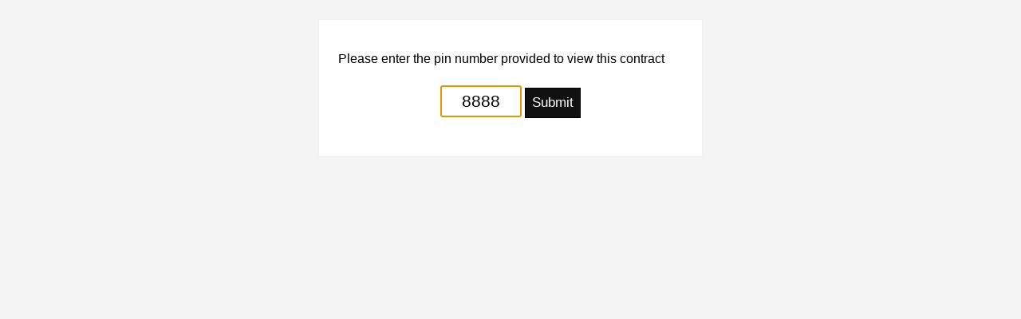

--- FILE ---
content_type: text/html; charset=utf-8
request_url: https://www.sytist.net/contract/?contract=52446bbce54b7437baf7cb873ab9d4e8
body_size: 1078
content:
<!DOCTYPE HTML PUBLIC "-//W3C//DTD HTML 4.01//EN" "http://www.w3.org/TR/html4/strict.dtd">
<HTML  xmlns="http://www.w3.org/1999/xhtml" xmlns:fb="http://www.facebook.com/2008/fbml" xml:lang="en" lang="en">
<TITLE>Contract</TITLE>
<meta http-equiv="Page-Enter" content="blendTrans(duration=0.0)" />
<meta http-equiv="content-type" content="text/html; charset=utf-8">
<meta name="viewport" content="width=device-width, initial-scale=1.0, maximum-scale=1.0, user-scalable=no" />
<meta content="True" name="HandheldFriendly">
<meta name="viewport" content="width=device-width">
<link rel="apple-touch-icon" href="/sy-misc/favicons/icon-60.png">
<link rel="apple-touch-icon" sizes="76x76" href="/sy-misc/favicons/icon-76.png">
<link rel="apple-touch-icon" sizes="120x120" href="/sy-misc/favicons/icon-120.png">
<link rel="apple-touch-icon" sizes="152x152" href="/sy-misc/favicons/icon-152.png">
<link rel="apple-touch-icon" sizes="180x180" href="/sy-misc/favicons/icon-180.png"> 
<link rel="icon"  type="image/png"  href="/sy-misc/favicons/icon-16.png">
<link rel="stylesheet" href="/sy-inc/icons/svg/css/sytist.css?0d6a07403b8fe83ff73a9dcbd3ef7c0e">
<link rel="stylesheet" href="/sy-inc/icons/svg/css/animation.css?0d6a07403b8fe83ff73a9dcbd3ef7c0e"><!--[if IE 7]>
<link rel="stylesheet" href="/sy-inc/icons/svg/css/fontello-ie7.css"><![endif]-->
<link href='//fonts.googleapis.com/css?family=Montserrat|Open+Sans:300,600|Playfair+Display|Poppins|Roboto&subset=latin,cyrillic' rel='stylesheet' type='text/css'>
<link href='//fonts.googleapis.com/css?family=Satisfy' rel='stylesheet' type='text/css'>

<!-- <link href="http://ajax.googleapis.com/ajax/libs/jqueryui/1.9.0/themes/south-street/jquery-ui.css" rel="stylesheet"> -->

<script src="/sy-inc/contracts/jquery-1.11.0.js"></script>
<script src="/sy-inc/contracts/jquery-ui.min-1.10.3.js"></script>
<script src="/sy-inc/contracts/jquery.signature.js"></script>
<script src="/sy-inc/contracts/touch.js"></script>


<script language="javascript"  type="text/javascript" src="/sy-inc/js/sytist.js?0d6a07403b8fe83ff73a9dcbd3ef7c0ed"></script>
<script language="javascript"  type="text/javascript" src="/sy-inc/js/slideshow.js?0d6a07403b8fe83ff73a9dcbd3ef7c0e"></script>
<script language="javascript"  type="text/javascript" src="/sy-inc/js/gal.js?0d6a07403b8fe83ff73a9dcbd3ef7c0ea"></script>
<script language="javascript"  type="text/javascript" src="/sy-inc/js/store.js?0d6a07403b8fe83ff73a9dcbd3ef7c0eb"></script>
<script src="/sy-inc/contracts/contract.js?0d6a07403b8fe83ff73a9dcbd3ef7c0e"></script>
<script>
tempfolder = '';
</script>
<link href="/sy-inc/contracts/jquery.signature.css" rel="stylesheet">
<link href="/sy-inc/contracts/contract.css?0d6a07403b8fe83ff73a9dcbd3ef7c0e" rel="stylesheet">



</head>

<body bgcolor="#FFFFFF" >
<div id="loadingbg"><div class="loadingspinner"></div></div>



	<div id="enterpin">
		<div class="inner">
		<script>
$(document).ready(function(){
	setTimeout(focusForm,200);
 });
 function focusForm() { 
	$("#pin").focus();
 }
</script>
		<p>Please enter the pin number provided to view this contract</p>
		<form method="post" name="pin" action="index.php">
		<p class="center"><input type="text" name="pin" id="pin" size="6" class="center pinfield" value="8888"> <input type="submit" name="submit" value="Submit" class="submit" >
		<input type="hidden" name="contract" id="contract" value="52446bbce54b7437baf7cb873ab9d4e8">
		<input type="hidden" name="action" id="action" value="checkpin">
		</form>
		</div>
	</div>

	

--- FILE ---
content_type: text/css
request_url: https://www.sytist.net/sy-inc/contracts/jquery.signature.css
body_size: -113
content:
/* Styles for signature plugin v1.1.2. */
.kbw-signature {
	display: inline-block;
	border: 1px solid #a0a0a0;
	-ms-touch-action: none;
}


--- FILE ---
content_type: text/css
request_url: https://www.sytist.net/sy-inc/contracts/contract.css?0d6a07403b8fe83ff73a9dcbd3ef7c0e
body_size: 1173
content:
body { background: #F4F4F4; font-family: arial;  color: #000000; } 
a, a:active {  font-weight: normal; text-decoration: none; color: #1893D0; }
a:link, a:visited {  font-weight: normal; text-decoration: none; color: #1893D0;}
a:hover {  font-weight: normal; color: #0D5071; text-decoration: none;} 

#contract { max-width: 800px; width: 100%; margin: auto;  background: #FFFFFF; border: solid 1px #EFEFEF; position: relative; box-shadow: 0px 0px 4px rgba(0,0,0,.2); } 
#contract .inner { padding: 48px; } 
.contractinfo {  max-width: 800px; width: 100%; margin: auto; } 
.contractheader {  max-width: 800px; width: 100%; margin: 16px auto; } 
.contractheader .title { float: left; font-size: 32px;  } 
.contractheader .print { float: right; } 
#contract:before
{
  z-index: -1;
  position: absolute;
  content: "";
  bottom: 15px;
  left: 10px;
  width: 50%;
  top: 95%;
  max-width:300px;
  background: #777;
  box-shadow: 0 15px 10px #777;
  transform: rotate(-3deg);
}

p { margin-bottom: 24px; } 
.hide { display: none; } 
.center { text-align: center; } 
.clear { clear:both;font-size: 0px;line-height: 0px; width: 0px; height: 0px; }
.namelabel { padding: 8px 4px; font-weight: bold;  } 
.signaturecontainer {  width: 100%; float: left;   }
.signeddatecontainer {   } 
.signature { font-family: Satisfy; font-size: 21px; border-top: 0px; border-left: 0px; border-right: 0px; border-bottom: dashed #000000  2px; padding:  4px; margin-right: 12px;  width: 100%; overflow: hidden;}
.signeddate { color: #008900;  padding:  4px;} 
.contracttitle { font-size: 28px; text-align: center; margin-bottom: 24px; } 
.sign { font-family: Satisfy; font-size: 21px;background: #f0f0f0; border-top: 0px; border-left: 0px; border-right: 0px; border-bottom: dashed #000000  2px; padding: 12px; width: 100%; max-width: 50%;  } 
input.submit , .submit{ 	font-size: 17px; 
	cursor: pointer;
	color: #FFFFFF;
	padding: 8px;
	margin: 0;
	border: solid 1px #000000; 
	background: #111111;
	box-shadow: none;
}
a.submit  { color: #FFFFFF; } 
input.submit:hover, .submit:hover { 	background: #49A738;border: solid 1px #49A738;  } 

.kbw-signature { width: 100%; max-width: 480px; height: 100px; }
.sigcontainer { width: 100%; max-width: 480px; height: 100px; } 

.svgsign { height: 100px; overflow: hidden; width: 100%; } 
.error { 
	background-color: #CF1919;
	border: solid: 1px #8A2424; 
	color: #FFFFFF;  
	padding: 8px; 
	margin: 4px 0px;
} 

#fadebg {width:100%; height:100%; min-height: 100%; background-color: #000000; opacity:0.70; overflow: hidden; display: block; position: fixed; top: 0; left: 0; z-index: 300;display: none; } 

#fadebg #loading { position: absolute; left: 50%; margin: auto; height: 100%; margin-left: -30px; }
.popup { position: absolute; width: 360px; left: 50%; top: 0%;margin-left: -180px; background: #FFFFFF; z-index:301;display: none;  } 
.popup .inner { padding: 24px; } 
.popup .inner .close { position: absolute; right: 8px; top: 8px; } 

#enterpin { width: 100%; max-width: 480px; background: #FFFFFF; border: solid 1px #f0f0f0; margin: 24px auto; } 
#enterpin .inner { padding: 24px; } 
.pinfield { font-size: 21px; padding: 6px; } 
@media (max-width: 800px) {
	#contract .inner { padding: 8px; } 
}
@media print {
	body { background: #FFFFFF;  } 
	.contractheader { display: none; } 
	.contractinfo { display: none; } 
	#contract { box-shadow: none; border: none; } 
	#contract:before { box-shadow: none; } 
	#contract .inner { padding: 0px; } 
	.noprint  { display: none; } 
}

 #loadingbg {  display: none; z-index: 200; position: fixed; width: 100%; height: 100%; left: 0; top: 0; text-align: center; background: rgba(0,0,0,.6); padding-top: 20%; } 
.requiredcontractfieldempty { 
	border: solid 1px #FF0000;
}
.requiredcontractfieldemptycheckbox { 
	padding: 4px; outline: solid 1px #FF0000; background: #FF0000;
}

.loadingspinner {
  height: 60px;
  width: 60px;
  margin: 94px auto 0 auto;
  position: relative;
  z-index: 201;
  -webkit-animation: rotation .6s infinite linear;
  -moz-animation: rotation .6s infinite linear;
  -o-animation: rotation .6s infinite linear;
  animation: rotation .6s infinite linear;
  border-left: 6px solid rgba(144, 144, 144, .15);
  border-right: 6px solid rgba(144, 144, 144, .15);
  border-bottom: 6px solid rgba(144, 144, 144, .15);
  border-top: 6px solid rgba(144, 144, 144, .8);
  border-radius: 100%;
}

@-webkit-keyframes rotation {
  from {
    -webkit-transform: rotate(0deg);
  }
  to {
    -webkit-transform: rotate(359deg);
  }
}

@-moz-keyframes rotation {
  from {
    -moz-transform: rotate(0deg);
  }
  to {
    -moz-transform: rotate(359deg);
  }
}

@-o-keyframes rotation {
  from {
    -o-transform: rotate(0deg);
  }
  to {
    -o-transform: rotate(359deg);
  }
}

@keyframes rotation {
  from {
    transform: rotate(0deg);
  }
  to {
    transform: rotate(359deg);
  }
}

--- FILE ---
content_type: application/javascript
request_url: https://www.sytist.net/sy-inc/contracts/contract.js?0d6a07403b8fe83ff73a9dcbd3ef7c0e
body_size: 1403
content:
function replacecontractfields() { 
	$(".contractfield").each(function(i){
		if($(this).hasClass("textinput")) { 
			// alert($(this).val());
			if($(this).val() == "") { 
				$(this).replaceWith('<span class="contracttextinput" style="padding: 0px 8px; border-bottom: dashed 1px #000000;">&nbsp;&nbsp;&nbsp;&nbsp;&nbsp;&nbsp;</span>');
			} else { 
				$(this).replaceWith('<span class="contracttextinput" style="padding: 0px 8px; border-bottom: dashed 1px #000000;">'+$(this).val()+'</span>');
			}
		}
		if($(this).hasClass("checkboxinput")) { 
			if($(this).prop('checked') == true) { 
				$(this).replaceWith('<span style="font-size: 12px; padding: 2px; text-align: center; margin-right: 12px; width: 12px; height: 12px; display: inline-block; border: dashed 1px #000000;">X</span>');
			} else { 
				$(this).replaceWith('<span style="font-size: 12px; padding: 2px; text-align: center; margin-right: 12px; width: 12px; height: 12px; display: inline-block; border: dashed 1px #000000;">&nbsp;</span>');
			}
		}


	});
}

function signcontract(id,field) { 
	$("#emptyfieldsmessage").slideUp(100);
	$("#"+field+"-error-empty").slideUp(100);
	$("#"+field+"-error-match").slideUp(100);
	if($("#"+field).val() =="" || $("#"+field).val() == $("#"+field).attr("title")) { 
		$("#"+field+"-error-empty").slideDown(200);
	} else  if(($("#"+field).val() !== $("#"+field).attr("data-name")) && ($("#"+field).attr("data-mismatch") !== "1")) { 
		$("#"+field+"-error-match").slideDown(200);
		$("#"+field).attr("data-mismatch","1")
	} else { 
		$(".contractrequired").removeClass("requiredcontractfieldempty");
		$(".contractrequired").removeClass("requiredcontractfieldemptycheckbox");
		$(".contractrequired").each(function(i){
			if($(this).attr("type") == "checkbox") { 
				if($(this).prop("checked") == false) { 
					$(this).addClass("requiredcontractfieldemptycheckbox");
					stop = true;
				}
			} else { 
				if($(this).val() == "") { 
					$(this).addClass("requiredcontractfieldempty");
					stop = true;
				}
			}
		});
		if(stop == true) { 
			$("#emptyfieldsmessage").slideDown(200);
		}
		if(stop !== true) { 

			var fields = {};
			$("#loadingbg").fadeIn(50);
			fields['action'] = "signContract";
			fields['contract_id'] = id;
			fields['field'] = field;
			fields['signature'] = $("#"+field).val();
			fields['sign_ip'] = $("#"+field+"_ip").val();
			fields['sign_browser'] = encodeURIComponent($("#"+field+"_browser").val());
			fields['field'] = field;
			if($('#make_default').prop('checked') == true) { 
				fields['make_default'] = 1;
			} else { 
				fields['make_default'] = 0;
			}
			replacecontractfields();
			fields['contractcontent'] = $("#contractcontent").html();

			$.post(tempfolder+"/sy-inc/store/store_cart_actions.php", fields,	function (data) { 
				$("#"+field+"-writeform").hide();
				$("#"+field+"-form").hide();
				$("#"+field+"-sig").html($("#"+field).val());
				$("#"+field+"-date").html(data);
				$("#"+field+"-signed").show();
				$("#"+field+"-date-container").show();
				signed = Math.abs($("#contract").attr("data-total-signed"));
				totalsigned = signed + 1;
				$("#loadingbg").fadeOut(50);

				if($("#contract").attr("data-total-sign") == "1") { 
					if(Math.abs($("#contract").attr("data-invoice")) > 0) { 
						showpopup("popupinvoice");
						$("#invoicelink").show();
					} else { 
						showpopup("popupdone");
					}
				} else if(Math.abs($("#contract").attr("data-total-sign")) > 1) { 
					if(totalsigned == $("#contract").attr("data-total-sign")) { 
						if(Math.abs($("#contract").attr("data-invoice")) > 0) { 
							showpopup("popupinvoice");
							$("#invoicelink").show();
						} else { 
							showpopup("popupdone");
						}
					} else { 
						showpopup("popupadditionalsig");
					}
				}
				$("#contract").attr("data-total-signed",totalsigned)
			});
		}
	}
	return false;
}


function savesigsvg(id,field,sigid) { 
	stop = false
	$("#emptyfieldsmessage").slideUp(100);

	$("#"+sigid+"-error").slideUp(100);
	if($("#"+sigid).signature('isEmpty')) { 
		$("#"+sigid+"-error").slideDown(200);
	} else { 
		$(".contractrequired").removeClass("requiredcontractfieldempty");
		$(".contractrequired").removeClass("requiredcontractfieldemptycheckbox");
		$(".contractrequired").each(function(i){
			if($(this).attr("type") == "checkbox") { 
				if($(this).prop("checked") == false) { 
					$(this).addClass("requiredcontractfieldemptycheckbox");
					stop = true;
				}
			} else { 
				if($(this).val() == "") { 
					$(this).addClass("requiredcontractfieldempty");
					stop = true;
				}
			}
		});
		if(stop == true) { 
			$("#emptyfieldsmessage").slideDown(200);
		}
		if(stop !== true) { 
			$("#loadingbg").fadeIn(50);

			var fields = {};
			fields['action'] = "signContract";
			fields['contract_id'] = id;
			fields['field'] = field;
			fields['signature_svg'] = encodeURIComponent($('#'+sigid).signature('toSVG'));

			fields['sign_ip'] = $("#"+field+"_ip").val();
			fields['sign_browser'] = encodeURIComponent($("#"+field+"_browser").val());
			fields['field'] = field;
			if($('#make_default').prop('checked') == true) { 
				fields['make_default'] = 1;
			} else { 
				fields['make_default'] = 0;
			}

			replacecontractfields();
			fields['contractcontent'] = $("#contractcontent").html();


			$.post(tempfolder+"/sy-inc/store/store_cart_actions.php", fields,	function (data) { 
				$("#"+field+"-writeform").hide();
				$("#"+field+"-form").hide();
				$("#"+field+"-sig").html('<div class="svgsign">'+$('#'+sigid).signature('toSVG')+'</div>');
				$("#"+field+"-date").html(data);
				$("#"+field+"-signed").show();
				$("#"+field+"-date-container").show();
				$("#loadingbg").fadeOut(50);

				signed = Math.abs($("#contract").attr("data-total-signed"));
				totalsigned = signed + 1;
				if($("#contract").attr("data-total-sign") == "1") { 
					if(Math.abs($("#contract").attr("data-invoice")) > 0) { 
						showpopup("popupinvoice");
						$("#invoicelink").show();
					} else { 
						showpopup("popupdone");
					}
				} else if(Math.abs($("#contract").attr("data-total-sign")) > 1) { 
					if(totalsigned == $("#contract").attr("data-total-sign")) { 
						if(Math.abs($("#contract").attr("data-invoice")) > 0) { 
							showpopup("popupinvoice");
						$("#invoicelink").show();
						} else { 
							showpopup("popupdone");
						}
					} else { 
						showpopup("popupadditionalsig");
					}
				}
				$("#contract").attr("data-total-signed",totalsigned)
			});
		}
	}
}

$(document).ready(function(){
	setTimeout(function() { 
		$(function() {
			$('#sig').signature({guideline: true, 
			guidelineOffset: 15, guidelineIndent: 20, guidelineColor: '#444444'});
			$('#clear').click(function() {
				$('#sig').signature('clear');
			});
			$('#sig2').signature({guideline: true, 
			guidelineOffset: 15, guidelineIndent: 20, guidelineColor: '#444444'});
			$('#clear2').click(function() {
				$('#sig2').signature('clear');
			});
			$('#sigmy').signature({guideline: true, 
			guidelineOffset: 15, guidelineIndent: 20, guidelineColor: '#444444'});
			$('#clearmy').click(function() {
				$('#sigmy').signature('clear');
			});
		});
	}, 100);
});

$(document).ready(function(){
	$(".defaultfield").bind('focus', function() { 
		if($(this).val() == $(this).attr("title")) { 
			$(this).val("");
		}
	});
	$('.defaultfield').bind('blur', function() { 
		if($(this).val() == "") { 
			$(this).val($(this).attr("title"));
		}
	});
});

function changeform(num) { 
	$("#write-form-"+num).slideUp(100, function() { 
		$("#type-form-"+num).slideDown(200);
	});
}


function showpopup(div) { 

	$("#fadebg").attr("data-window",div);
	$("#fadebg").prop('onclick',null).off('click');
	$("#fadebg").fadeIn(100, function() { 
		if($(window).scrollTop() < 80) { 
			to = 80;
		} else { 
			to = $(window).scrollTop() + 80;
		}
		$("#"+div).css({"top":to+"px"}).fadeIn(200);
		$("#fadebg").bind('click', function() {closepopup() });

	});
}

function closepopup() { 
	$("#"+$("#fadebg").attr("data-window")).fadeOut(100, function() { 
		$("#fadebg").fadeOut(100);
		$("#fadebg").attr("data-window","");
	});

}
function printit() { 
	$("#"+$("#fadebg").attr("data-window")).hide(); 
	$("#fadebg").hide();
	$("#fadebg").attr("data-window","");
	$("#signature2").val("");
	$("#signature").val("");
	window.print();
}


--- FILE ---
content_type: application/javascript
request_url: https://www.sytist.net/sy-inc/contracts/jquery.signature.js
body_size: 2509
content:
/* http://keith-wood.name/signature.html
   Signature plugin for jQuery UI v1.1.2.
   Requires excanvas.js in IE.
   Written by Keith Wood (kbwood{at}iinet.com.au) April 2012.
   Available under the MIT (http://keith-wood.name/licence.html) license. 
   Please attribute the author if you use it. */

(function($) { // Hide scope, no $ conflict

var signatureOverrides = {

	// Global defaults for signature
	options: {
		distance: 0, // Minimum distance for a drag
		background: '#ffffff', // Colour of the background
		color: '#000000', // Colour of the signature
		thickness: 2, // Thickness of the lines
		guideline: false, // Add a guide line or not?
		guidelineColor: '#a0a0a0', // Guide line colour
		guidelineOffset: 50, // Guide line offset from the bottom
		guidelineIndent: 10, // Guide line indent from the edges
		notAvailable: 'Your browser doesn\'t support signing', // Error message when no canvas
		syncField: null, // Selector for synchronised text field
		change: null // Callback when signature changed
	},

	/* Initialise a new signature area. */
	_create: function() {
		this.element.addClass(this.widgetFullName || this.widgetBaseClass);
		try {
			this.canvas = $('<canvas width="' + this.element.width() + '" height="' +
				this.element.height() + '">' + this.options.notAvailable + '</canvas>')[0];
			this.element.append(this.canvas);
			this.ctx = this.canvas.getContext('2d');
		}
		catch (e) {
			$(this.canvas).remove();
			this.resize = true;
			this.canvas = document.createElement('canvas');
			this.canvas.setAttribute('width', this.element.width());
			this.canvas.setAttribute('height', this.element.height());
			this.canvas.innerHTML = this.options.notAvailable;
			this.element.append(this.canvas);
			if (G_vmlCanvasManager) { // Requires excanvas.js
				G_vmlCanvasManager.initElement(this.canvas);
			}
			this.ctx = this.canvas.getContext('2d');
		}
		this._refresh(true);
		this._mouseInit();
	},

	/* Refresh the appearance of the signature area.
	   @param  init  (boolean, internal) true if initialising */
	_refresh: function(init) {
		if (this.resize) {
			var parent = $(this.canvas);
			$('div', this.canvas).css({width: parent.width(), height: parent.height()});
		}
		this.ctx.fillStyle = this.options.background;
		this.ctx.strokeStyle = this.options.color;
		this.ctx.lineWidth = this.options.thickness;
		this.ctx.lineCap = 'round';
		this.ctx.lineJoin = 'round';
		this.clear(init);
	},

	/* Clear the signature area.
	   @param  init  (boolean, internal) true if initialising */
	clear: function(init) {
		this.ctx.clearRect(0, 0, this.element.width(), this.element.height());
		if (this.options.guideline) {
			this.ctx.save();
			this.ctx.strokeStyle = this.options.guidelineColor;
			this.ctx.lineWidth = 1;
			this.ctx.beginPath();
			this.ctx.moveTo(this.options.guidelineIndent,
				this.element.height() - this.options.guidelineOffset);
			this.ctx.lineTo(this.element.width() - this.options.guidelineIndent,
				this.element.height() - this.options.guidelineOffset);
			this.ctx.stroke();
			this.ctx.restore();
		}
		this.lines = [];
		if (!init) {
			this._changed();
		}
	},

	/* Synchronise changes and trigger change event.
	   @param  event  (Event) the triggering event */
	_changed: function(event) {
		if (this.options.syncField) {
			$(this.options.syncField).val(this.toJSON());
		}
		this._trigger('change', event, {});
	},

	/* Custom options handling.
	   @param  options  (object) the new option values */
	_setOptions: function(options) {
		if (this._superApply) {
			this._superApply(arguments); // Base widget handling
		}
		else {
			$.Widget.prototype._setOptions.apply(this, arguments); // Base widget handling
		}
		this._refresh();
	},

	/* Determine if dragging can start.
	   @param  event  (Event) the triggering mouse event
	   @return  (boolean) true if allowed, false if not */
	_mouseCapture: function(event) {
		return !this.options.disabled;
	},

	/* Start a new line.
	   @param  event  (Event) the triggering mouse event */
	_mouseStart: function(event) {
		this.offset = this.element.offset();
		this.offset.left -= document.documentElement.scrollLeft || document.body.scrollLeft;
		this.offset.top -= document.documentElement.scrollTop || document.body.scrollTop;
		this.lastPoint = [this._round(event.clientX - this.offset.left),
			this._round(event.clientY - this.offset.top)];
		this.curLine = [this.lastPoint];
		this.lines.push(this.curLine);
	},

	/* Track the mouse.
	   @param  event  (Event) the triggering mouse event */
	_mouseDrag: function(event) {
		var point = [this._round(event.clientX - this.offset.left),
			this._round(event.clientY - this.offset.top)];
		this.curLine.push(point);
		this.ctx.beginPath();
		this.ctx.moveTo(this.lastPoint[0], this.lastPoint[1]);
		this.ctx.lineTo(point[0], point[1]);
		this.ctx.stroke();
		this.lastPoint = point;
	},

	/* End a line.
	   @param  event  (Event) the triggering mouse event */
	_mouseStop: function(event) {
		if (this.curLine.length === 1) {
			event.clientY += this.options.thickness;
			this._mouseDrag(event);
		}
		this.lastPoint = null;
		this.curLine = null;
		this._changed(event);
	},

	/* Round to two decimal points.
	   @param  value  (number) the value to round
	   @return  (number) the rounded value */
	_round: function(value) {
		return Math.round(value * 100) / 100;
	},

	/* Convert the captured lines to JSON text.
	   @return  (string) the JSON text version of the lines */
	toJSON: function() {
		return '{"lines":[' + $.map(this.lines, function(line) {
			return '[' + $.map(line, function(point) {
					return '[' + point + ']';
				}) + ']';
		}) + ']}';
	},

	/* Convert the captured lines to SVG text.
	   @return  (string) the SVG text version of the lines */
	toSVG: function() {
		return '<?xml version="1.0"?>\n<!DOCTYPE svg PUBLIC ' +
			'"-//W3C//DTD SVG 1.1//EN" "http://www.w3.org/Graphics/SVG/1.1/DTD/svg11.dtd">\n' +
			'<svg xmlns="http://www.w3.org/2000/svg" width="480px" height="100px">\n' +
			'	<g fill="' + this.options.background + '">\n' +
			'		<rect x="0" y="0" width="' + this.canvas.width +
			'" height="' + this.canvas.height + '"/>\n' +
			'		<g fill="none" stroke="' + this.options.color + '" stroke-width="' +
			this.options.thickness + '">\n'+
			$.map(this.lines, function(line) {
				return '			<polyline points="' +
					$.map(line, function(point) { return point + ''; }).join(' ') + '"/>\n';
			}).join('') +
			'		</g>\n	</g>\n</svg>\n';
	},

	/* Draw a signature from its JSON description.
	   @param  sigJSON  (object) object with attribute lines
	                    being an array of arrays of points or
	                    (string) text version of the JSON */
	draw: function(sigJSON) {
		this.clear(true);
		if (typeof sigJSON === 'string') {
			sigJSON = $.parseJSON(sigJSON);
		}
		this.lines = sigJSON.lines || [];
		var ctx = this.ctx;
		$.each(this.lines, function() {
			ctx.beginPath();
			$.each(this, function(i) {
				ctx[i === 0 ? 'moveTo' : 'lineTo'](this[0], this[1]);
			});
			ctx.stroke();
		});
		this._changed();
	},

	/* Determine whether or not any drawing has occurred.
	   @return  (boolean) true if not signed, false if signed */
	isEmpty: function() {
		return this.lines.length === 0;
	},

	/* Remove the signature functionality. */
	_destroy: function() {
		this.element.removeClass(this.widgetFullName || this.widgetBaseClass);
		$(this.canvas).remove();
		this.canvas = this.ctx = this.lines = null;
		this._mouseDestroy();
	}
};

if (!$.Widget.prototype._destroy) {
	$.extend(signatureOverrides, {
		/* Remove the signature functionality. */
		destroy: function() {
			this._destroy();
			$.Widget.prototype.destroy.call(this); // Base widget handling
		}
	});
}

if ($.Widget.prototype._getCreateOptions === $.noop) {
	$.extend(signatureOverrides, {
		/* Restore the metadata functionality. */
		_getCreateOptions: function() {
			return $.metadata && $.metadata.get(this.element[0])[this.widgetName];
		}
	});
}

/* Signature capture and display.
   Depends on jquery.ui.widget, jquery.ui.mouse. */
$.widget('kbw.signature', $.ui.mouse, signatureOverrides);

// Make some things more accessible
$.kbw.signature.options = $.kbw.signature.prototype.options;

})(jQuery);
